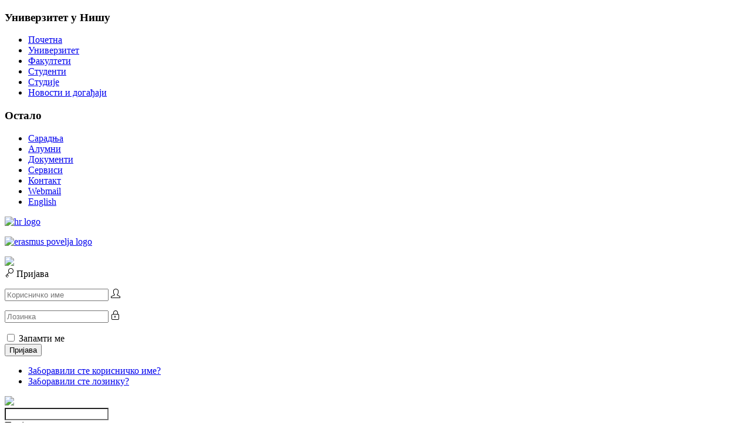

--- FILE ---
content_type: text/html; charset=utf-8
request_url: https://ni.ac.rs/novosti-i-dogadjaji/rektor-antic-pocasni-doktor-unibit-univerziteta
body_size: 13424
content:
<!DOCTYPE html>
<html prefix="og: http://ogp.me/ns#" xmlns="http://www.w3.org/1999/xhtml" xml:lang="sr-rs" lang="sr-rs" dir="ltr">
<head>
	<meta name="viewport" content="width=device-width, initial-scale=1.0" />
    <meta name="google-site-verification" content="je0o0H9I7yWt8nVZ0QbDYbtbGGNapjKQIVTcjHHMa2c" />
	<base href="https://ni.ac.rs/novosti-i-dogadjaji/rektor-antic-pocasni-doktor-unibit-univerziteta" />
	<meta http-equiv="content-type" content="text/html; charset=utf-8" />
	<meta name="keywords" content="Универзитет,ректор,почасни доктори" />
	<meta name="author" content="Biljana Stevanović" />
	<meta property="og:url" content="https://ni.ac.rs/novosti-i-dogadjaji/rektor-antic-pocasni-doktor-unibit-univerziteta" />
	<meta property="og:type" content="article" />
	<meta property="og:title" content="Ректор Антић почасни доктор УниБИТ Универзитета - Универзитет у Нишу" />
	<meta property="og:description" content="Универзитет за Библиотекарство и информационе технологије у Софији, Бугарска, доделио је почасни докторат (DOCTOR HONORIS CAUSA) проф. др Драгану Антићу, ректору Универзитета у Нишу, на свечаности одржаној 01. новембра2015. године у Бугарској академији наука. &amp;nbsp;Уз интонирање српске химне „Боже п..." />
	<meta name="twitter:card" content="summary" />
	<meta name="twitter:title" content="Ректор Антић почасни доктор УниБИТ Универзитета - Универзитет у Нишу" />
	<meta name="twitter:description" content="Универзитет за Библиотекарство и информационе технологије у Софији, Бугарска, доделио је почасни докторат (DOCTOR HONORIS CAUSA) проф. др Драгану Антићу, ректору Универзитета у Нишу, на свечаности одр..." />
	<meta name="description" content="Универзитет за Библиотекарство и информационе технологије у Софији, Бугарска, доделио је почасни докторат (DOCTOR HONORIS CAUSA) проф. др Драгану Анти..." />
	<meta name="generator" content="Joomla! - Open Source Content Management" />
	<title>Ректор Антић почасни доктор УниБИТ Универзитета - Универзитет у Нишу</title>
	<link href="/novosti-i-dogadjaji/vesti/rektor-antic-pocasni-doktor-unibit-univerziteta" rel="canonical" />
	<link href="/templates/uni3/favicon.ico" rel="shortcut icon" type="image/vnd.microsoft.icon" />
	<link href="https://cdn.jsdelivr.net/npm/magnific-popup@1.1.0/dist/magnific-popup.min.css" rel="stylesheet" type="text/css" />
	<link href="https://cdn.jsdelivr.net/npm/simple-line-icons@2.4.1/css/simple-line-icons.css" rel="stylesheet" type="text/css" />
	<link href="/components/com_k2/css/k2.css?v=2.10.3&b=20200429" rel="stylesheet" type="text/css" />
	<link href="https://cdn.jsdelivr.net/npm/@fancyapps/fancybox@3.5.7/dist/jquery.fancybox.min.css" rel="stylesheet" type="text/css" />
	<link href="/plugins/content/jw_sigpro/jw_sigpro/tmpl/Classic/css/template.css" rel="stylesheet" type="text/css" media="screen" />
	<link href="/plugins/content/jw_sigpro/jw_sigpro/includes/css/print.css" rel="stylesheet" type="text/css" media="print" />
	<link href="https://ni.ac.rs//plugins/content/bt_socialshare/assets/bt_socialshare.css" rel="stylesheet" type="text/css" />
	<link href="/media/com_jce/site/css/content.min.css?badb4208be409b1335b815dde676300e" rel="stylesheet" type="text/css" />
	<link href="/plugins/system/jcemediabox/css/jcemediabox.min.css?5fd08c89b5f5fb4807fcec58ae247364" rel="stylesheet" type="text/css" />
	<link href="/templates/uni3/css/bootstrap.min.css" rel="stylesheet" type="text/css" />
	<link href="/templates/uni3/css/template.css" rel="stylesheet" type="text/css" />
	<link href="/templates/uni3/css/icons.css" rel="stylesheet" type="text/css" />
	<link href="/templates/uni3/css/responsive.css" rel="stylesheet" type="text/css" />
	<link href="/templates/uni3/css/jquery.datatables.css" rel="stylesheet" type="text/css" />
	<link href="/templates/uni3/css/jquery.datatables.responsive.css" rel="stylesheet" type="text/css" />
	<link href="/modules/mod_bt_login/tmpl/css/style2.0.css" rel="stylesheet" type="text/css" />
	<link href="https://ni.ac.rs/modules/mod_bm_slide_login/assets/css/styles.css" rel="stylesheet" type="text/css" />
	<style type="text/css">

                        /* K2 - Magnific Popup Overrides */
                        .mfp-iframe-holder {padding:10px;}
                        .mfp-iframe-holder .mfp-content {max-width:100%;width:100%;height:100%;}
                        .mfp-iframe-scaler iframe {background:#fff;padding:10px;box-sizing:border-box;box-shadow:none;}
                    
        /* Custom for SIGPro */
        b.fancyboxCounter {margin-right:10px;}
        .fancybox-caption__body {overflow:visible;}
    
 .cloaked_email span:before { content: attr(data-ep-ab20c); } .cloaked_email span:after { content: attr(data-ep-b9dab); } 

	</style>
	<script type="application/json" class="joomla-script-options new">{"csrf.token":"a1010a1df9e2a6bedbe892cd6f9cbab3","system.paths":{"root":"","base":""},"joomla.jtext":{"REQUIRED_FILL_ALL":"\u041c\u043e\u043b\u0438\u043c \u0443\u043d\u0435\u0441\u0438\u0442\u0435 \u043f\u043e\u0434\u0430\u0442\u043a\u0435 \u0443 \u0441\u0432\u0430 \u043f\u043e\u0459\u0430.","E_LOGIN_AUTHENTICATE":"\u041a\u043e\u0440\u0438\u0441\u043d\u0438\u0447\u043a\u043e \u0438\u043c\u0435 \u0438 \u043b\u043e\u0437\u0438\u043d\u043a\u0430 \u0441\u0435 \u043d\u0435 \u0441\u043b\u0430\u0436\u0443 \u0438\u043b\u0438 \u043d\u0435\u043c\u0430\u0442\u0435 \u043e\u0442\u0432\u043e\u0440\u0435\u043d \u043d\u0430\u043b\u043e\u0433.","REQUIRED_NAME":"\u041c\u043e\u043b\u0438\u043c \u0443\u043d\u0435\u0441\u0438\u0442\u0435 \u0438\u043c\u0435!","REQUIRED_USERNAME":"\u041c\u043e\u043b\u0438\u043c \u0443\u043d\u0435\u0441\u0438\u0442\u0435 \u043a\u043e\u0440\u0438\u0441\u043d\u0438\u0447\u043a\u043e \u0438\u043c\u0435!","REQUIRED_PASSWORD":"\u041c\u043e\u043b\u0438\u043c \u0443\u043d\u0435\u0441\u0438\u0442\u0435 \u043b\u043e\u0437\u0438\u043d\u043a\u0443!","REQUIRED_VERIFY_PASSWORD":"\u041c\u043e\u043b\u0438\u043c \u043f\u043e\u043d\u043e\u0432\u043e \u0443\u043d\u0435\u0441\u0438\u0442\u0435 \u043b\u043e\u0437\u0438\u043d\u043a\u0443!","PASSWORD_NOT_MATCH":"\u041b\u043e\u0437\u0438\u043d\u043a\u0430 \u0441\u0435 \u043d\u0435 \u043f\u043e\u043a\u043b\u0430\u043f\u0430 \u0441\u0430 \u043f\u043e\u0442\u0432\u0440\u0452\u0435\u043d\u043e\u043c \u043b\u043e\u0437\u0438\u043d\u043a\u043e\u043c!","REQUIRED_EMAIL":"\u041c\u043e\u043b\u0438\u043c \u0443\u043d\u0435\u0441\u0438\u0442\u0435 \u0438\u043c\u0435\u0458\u043b!","EMAIL_INVALID":"\u041c\u043e\u043b\u0438\u043c \u0443\u043d\u0435\u0441\u0438\u0442\u0435 \u0432\u0430\u043b\u0438\u0434\u043d\u0438 \u043c\u0435\u0458\u043b!","REQUIRED_VERIFY_EMAIL":"\u041c\u043e\u043b\u0438\u043c \u043f\u043e\u043d\u043e\u0432\u043e \u0443\u043d\u0435\u0441\u0438\u0442\u0435 \u043c\u0435\u0458\u043b!","EMAIL_NOT_MATCH":"\u041c\u0435\u0458\u043b \u0441\u0435 \u043d\u0435 \u043f\u043e\u043a\u043b\u0430\u043f\u0430 \u0441\u0430 \u043f\u043e\u0442\u0432\u0440\u0452\u0435\u043d\u0438\u043c \u043c\u0435\u0458\u043b\u043e\u043c!","CAPTCHA_REQUIRED":"\u041c\u043e\u043b\u0438\u043c \u0443\u043d\u0435\u0441\u0438\u0442\u0435 \u0437\u0430\u0448\u0442\u0438\u0442\u043d\u0438 \u043a\u0459\u0443\u0447"},"system.keepalive":{"interval":840000,"uri":"\/component\/ajax\/?format=json"}}</script>
	<script src="/media/jui/js/jquery.min.js?a83f285c11bce95ac31b36cddd0cc497" type="text/javascript"></script>
	<script src="/media/jui/js/jquery-noconflict.js?a83f285c11bce95ac31b36cddd0cc497" type="text/javascript"></script>
	<script src="/media/jui/js/jquery-migrate.min.js?a83f285c11bce95ac31b36cddd0cc497" type="text/javascript"></script>
	<script src="https://cdn.jsdelivr.net/npm/magnific-popup@1.1.0/dist/jquery.magnific-popup.min.js" type="text/javascript"></script>
	<script src="/media/k2/assets/js/k2.frontend.js?v=2.10.3&b=20200429&sitepath=/" type="text/javascript"></script>
	<script src="https://cdn.jsdelivr.net/npm/@fancyapps/fancybox@3.5.7/dist/jquery.fancybox.min.js" type="text/javascript"></script>
	<script src="/plugins/content/jw_sigpro/jw_sigpro/includes/js/behaviour.js" type="text/javascript"></script>
	<script src="/media/system/js/core.js?a83f285c11bce95ac31b36cddd0cc497" type="text/javascript"></script>
	<script src="/plugins/system/jcemediabox/js/jcemediabox.min.js?5fd08c89b5f5fb4807fcec58ae247364" type="text/javascript"></script>
	<script src="/templates/uni3/js/bootstrap.min.js" type="text/javascript"></script>
	<script src="/templates/uni3/js/fixed_menu_glue.js" type="text/javascript"></script>
	<script src="/templates/uni3/js/template.js" type="text/javascript"></script>
	<script src="/modules/mod_bt_login/tmpl/js/jquery.simplemodal.js" type="text/javascript"></script>
	<script src="/modules/mod_bt_login/tmpl/js/default.js" type="text/javascript"></script>
	<script src="https://ni.ac.rs/modules/mod_bm_slide_login/assets/js/jquery.hoverIntent.minified.js" type="text/javascript"></script>
	<!--[if lt IE 9]><script src="/media/system/js/polyfill.event.js?a83f285c11bce95ac31b36cddd0cc497" type="text/javascript"></script><![endif]-->
	<script src="/media/system/js/keepalive.js?a83f285c11bce95ac31b36cddd0cc497" type="text/javascript"></script>
	<script type="text/javascript">

        (function($) {
            $(document).ready(function() {
                $('a.fancybox-gallery').fancybox({
                    buttons: [
                        'slideShow',
                        'fullScreen',
                        'thumbs',
                        'share',
                        //'download',
                        //'zoom',
                        'close'
                    ],
                    slideShow: {
                        autoStart: false,
                        speed: 5000
                    },
                    beforeShow: function(instance, current) {
                        if (current.type === 'image') {
                            var title = current.opts.$orig.attr('title');
                            current.opts.caption = (title.length ? '<b class="fancyboxCounter">Image ' + (current.index + 1) + ' of ' + instance.group.length + '</b>' + ' | ' + title : '');
                        }
                    }
                });
            });
        })(jQuery);
    
 window.RegularLabs=window.RegularLabs||{};window.RegularLabs.EmailProtector=window.RegularLabs.EmailProtector||{unCloak:function(e,g){document.querySelectorAll("."+e).forEach(function(a){var f="",c="";a.className=a.className.replace(" "+e,"");a.querySelectorAll("span").forEach(function(d){for(name in d.dataset)0===name.indexOf("epA")&&(f+=d.dataset[name]),0===name.indexOf("epB")&&(c=d.dataset[name]+c)});if(c){var b=a.nextElementSibling;b&&"script"===b.tagName.toLowerCase()&&b.parentNode.removeChild(b);b=f+c;g?(a.parentNode.href="mailto:"+b,a.parentNode.removeChild(a)):a.innerHTML=b}})}}; 
jQuery(document).ready(function(){WfMediabox.init({"base":"\/","theme":"shadow","width":"","height":"","lightbox":0,"shadowbox":0,"icons":1,"overlay":1,"overlay_opacity":0.80000000000000004,"overlay_color":"#000000","transition_speed":500,"close":2,"scrolling":"fixed","labels":{"close":"Close","next":"Next","previous":"Previous","cancel":"Cancel","numbers":"{{numbers}}","numbers_count":"{{current}} of {{total}}","download":"Download"},"swipe":true});});
	</script>
	<script type="application/ld+json">

                {
                    "@context": "https://schema.org",
                    "@type": "Article",
                    "mainEntityOfPage": {
                        "@type": "WebPage",
                        "@id": "https://ni.ac.rs/novosti-i-dogadjaji/vesti/rektor-antic-pocasni-doktor-unibit-univerziteta"
                    },
                    "url": "https://ni.ac.rs/novosti-i-dogadjaji/vesti/rektor-antic-pocasni-doktor-unibit-univerziteta",
                    "headline": "Ректор Антић почасни доктор УниБИТ Универзитета - Универзитет у Нишу",
                    "datePublished": "2015-11-03 09:18:21",
                    "dateModified": "2015-11-10 07:56:43",
                    "author": {
                        "@type": "Person",
                        "name": "Biljana Stevanović",
                        "url": "https://ni.ac.rs/novosti-i-dogadjaji/author/1014-biljanastevanovic"
                    },
                    "publisher": {
                        "@type": "Organization",
                        "name": "Универзитет у Нишу",
                        "url": "https://ni.ac.rs/",
                        "logo": {
                            "@type": "ImageObject",
                            "name": "Универзитет у Нишу",
                            "width": "",
                            "height": "",
                            "url": "https://ni.ac.rs/"
                        }
                    },
                    "articleSection": "https://ni.ac.rs/novosti-i-dogadjaji/vesti",
                    "keywords": "Универзитет,ректор,почасни доктори",
                    "description": "Twitter Универзитет за Библиотекарство и информационе технологије у Софији, Бугарска, доделио је почасни докторат (DOCTOR HONORIS CAUSA) проф. др Драгану Антићу, ректору Универзитета у Нишу, на свечаности одржаној 01. новембра2015. године у Бугарској академији наука. Уз интонирање српске химне „Боже правде“, која се први пут чула у највишој научној установи у Бугарској, ректору Антићу је за изузетан допринос у развоју сарадње између Универзитета у Нишу и УниБИТ Универзитета,као и свеукупни допринос сарадњи српске и бугарске науке, свечано додељена диплома почасног доктора.",
                    "articleBody": "Twitter Универзитет за Библиотекарство и информационе технологије у Софији, Бугарска, доделио је почасни докторат (DOCTOR HONORIS CAUSA) проф. др Драгану Антићу, ректору Универзитета у Нишу, на свечаности одржаној 01. новембра2015. године у Бугарској академији наука. Уз интонирање српске химне „Боже правде“, која се први пут чула у највишој научној установи у Бугарској, ректору Антићу је за изузетан допринос у развоју сарадње између Универзитета у Нишу и УниБИТ Универзитета,као и свеукупни допринос сарадњи српске и бугарске науке, свечано додељена диплома почасног доктора."
                }
                
	</script>
	<meta property="og:type" content="website" />
	<meta property="og:title" content="Ректор Антић почасни доктор УниБИТ Универзитета" />
	<meta property="og:url" content="https://ni.ac.rs/novosti-i-dogadjaji/vesti/rektor-antic-pocasni-doktor-unibit-univerziteta" />
	<meta property="og:description" content="Универзитет за Библиотекарство и информационе технологије у Софији, Бугарска, доделио је почасни докторат (DOCTOR HONORIS CAUSA) проф. др Драгану Антићу, ректору Универзите" />
	<meta property="og:image" content="https://ni.ac.rs/images/novosti-i-dogadjaji/UniBIT-pocasni-doktorat.jpg" />

	<!--[if lt IE 9]>
		<script src="/media/jui/js/html5.js"></script>
	<![endif]-->
    <link rel="icon" type="image/png" href="/templates/uni3/favicon.png">




	</head>

<body class="site com_k2 view-item no-layout no-task itemid-258">

	<script>
      (function(i,s,o,g,r,a,m){i['GoogleAnalyticsObject']=r;i[r]=i[r]||function(){
      (i[r].q=i[r].q||[]).push(arguments)},i[r].l=1*new Date();a=s.createElement(o),
      m=s.getElementsByTagName(o)[0];a.async=1;a.src=g;m.parentNode.insertBefore(a,m)
      })(window,document,'script','//www.google-analytics.com/analytics.js','ga');
    
      ga('create', 'UA-2272944-1', 'auto');
      ga('send', 'pageview');
    
    </script>
    
    <!-- Body -->
    	<div class="tablet-nav">
    	<div class="tablet-nav-menu midanimated">
        			<div class="module tablet-menu">
			<div>
				<div>
					<div>
													<h3>Универзитет у Нишу</h3>
											<ul class="nav menu">
<li class="item-508"><a href="/" >Почетна</a></li><li class="item-238 parent"><a href="/univerzitet" >Универзитет</a></li><li class="item-236 parent"><a href="/fakulteti" >Факултети</a></li><li class="item-659 parent"><a href="/studenti" >Студенти</a></li><li class="item-240 parent"><a href="/studije" >Студије</a></li><li class="item-258 current active parent"><a href="/novosti-i-dogadjaji" >Новости и догађаји</a></li></ul>
					</div>
				</div>
			</div>
		</div>
			<div class="module tablet-menu ostalo">
			<div>
				<div>
					<div>
													<h3>Остало</h3>
											<ul class="nav menu">
<li class="item-239 parent"><a href="/saradnja" >Сарадња</a></li><li class="item-232 parent"><a href="/alumni" >Алумни</a></li><li class="item-233 parent"><a href="/dokumenti" >Документи</a></li><li class="item-257 parent"><a href="/servisi" >Сервиси</a></li><li class="item-234"><a href="/kontakt" >Контакт</a></li><li class="item-235"><a href="/webmail" >Webmail</a></li><li class="item-645"><a href="http://www.ni.ac.rs/en/" target="_blank" >English</a></li></ul>
					</div>
				</div>
			</div>
		</div>
	
		</div>
	</div>
        
	<div class="wrapper">
    	<!-- Top navigation and header pictures -->
        <div id="header_wrapper">
        			<div id="hrpozicija">
				

<div class="custom-hrpozicija"  >
	<p><a href="/en/university/hr-strategy-for-researchers" target="_blank"><img src="/images/site/hr-logo.png" alt="hr logo" /></a></p></div>

			</div>
							<div id="erazmuspozicija">
				

<div class="custom-erazmuspozicija"  >
	<p><a href="/novosti-i-dogadjaji/vesti/erazmus-povelja-jos-jedan-veliki-uspeh-univerziteta-u-nisu"><img src="/images/site/erasmus-povelja-logo.png" alt="erasmus povelja logo" /></a></p></div>

			</div>
		            <div class="container">
                <div class="col-md-12">
              
                	<div class="navbar-header">
                        <a class="logo" href="/"><img src="/images/site/logo_uni_nis_small_50.png"></a>						
                    </div>
                	<div id="small_res_menu">
							<div id="bm_slide_login_213" class="bm_slide_login">
	        <div class="bm_login_label"><i class="icon-key icon-small"></i> Пријава</div>
        <div class="bm_clear"></div>
        
	<div class="bm_login_from " style="width:320px">
		
<form action="/novosti-i-dogadjaji" method="post" id="login-form"  class="form-1">
	<p class="field">
		<input id="modlgn-username" type="text" name="username" placeholder="Корисничко име" />
		<i class="icon-user icon-large"></i>
	</p>
		<p class="field">
			<input id="modlgn-passwd" type="password" name="password" placeholder="Лозинка" />
			<i class="icon-lock icon-large"></i>
	</p>
		<div id="form-login-remember" class="control-group checkbox">
		<input id="modlgn-remember" type="checkbox" name="remember" class="inputbox" value="yes"/>
		<label for="modlgn-remember" class="control-label">Запамти ме</label>
	</div>
		<div id="form-login-submit" class="control-group">
		<div class="controls">
			<button type="submit" tabindex="0" name="Submit" class="btn-submit">Пријава</button>
		</div>
	</div>
			<ul class="unstyled">
					<li>
				<a href="/profil-korisnika?view=remind">
				Заборавили сте корисничко име?</a>
			</li>
			<li>
				<a href="/profil-korisnika?view=reset">
				Заборавили сте лозинку?</a>
			</li>
		</ul>
	<input type="hidden" name="option" value="com_users" />
	<input type="hidden" name="task" value="user.login" />
	<input type="hidden" name="return" value="aW5kZXgucGhwP29wdGlvbj1jb21fazImdmlldz1pdGVtJmlkPTM4MDpyZWt0b3ItYW50aWMtcG9jYXNuaS1kb2t0b3ItdW5pYml0LXVuaXZlcnppdGV0YSZJdGVtaWQ9MjU4" />
	<input type="hidden" name="a1010a1df9e2a6bedbe892cd6f9cbab3" value="1" /></form>		
       
	</div>
    
</div>
 
	<script>
        jQuery('document').ready(function(){
            jQuery('#bm_slide_login_213 .bm_login_label').click(function(){
                    /*jQuery('#bm_slide_login_213 .bm_login_from').toggle( "fast", function() {
                        // Animation complete.
                    });*/
					jQuery('#bm_slide_login_213 .bm_login_from').slideToggle( "fast", function() {
                        // Animation complete.
                    });
            }); 

        })
    </script>

					</div>
                	<div class="slowanimated" role="navigation">
                    	<img id="nav_tablet" src="/images/site/nav_tablet.png" />
					</div>
                    <div id="small_res_search">
							<div class="searchnav"><span class="glyphicon glyphicon-search" aria-hidden="true"></span></div>
<div class="itp-gs">
	<form id="googlesearch" action="/component/itpgooglesearch/search" method="get" accept-charset="utf-8">
                        <input name="gsquery" id="gsinputbox" type="text" class="inputbox" 	style="background:#ffffff url(../templates/shespss/images/google_custom_search_watermark.gif) no-repeat;"
        onfocus="this.style.background = '#ffffff';" onblur="if (this.value=="") {this.style.background = '#ffffff url(../templates/shespss/images/google_custom_search_watermark.gif) no-repeat';} else {this.style.background = '#ffffff';}" value="" />
            </form>
</div>
					</div>
                    <div id="topmenu">
                    	<div id="btl">
	<!-- Panel top -->	
	<div class="btl-panel">
					<!-- Login button -->
						<span id="btl-panel-login" class="btl-modal">Пријава</span>
						<!-- Registration button -->
						
			
			</div>
	<!-- content dropdown/modal box -->
	<div id="btl-content">
			
		<!-- Form login -->	
		<div id="btl-content-login" class="btl-content-block">
						
			<!-- if not integrated any component -->
						<form name="btl-formlogin" class="btl-formlogin" action="/novosti-i-dogadjaji" method="post">
				<div id="btl-login-in-process"></div>	
				<h3>Пријави се</h3>
									<div class="spacer"></div>
								<div class="btl-error" id="btl-login-error"></div>
				<div class="btl-field">
					<div class="btl-label">Корисничко име *</div>
					<div class="btl-input">
						<input id="btl-input-username" type="text" name="username"	/>
					</div>
				</div>
				<div class="btl-field">
					<div class="btl-label">Лозинка *</div>
					<div class="btl-input">
						<input id="btl-input-password" type="password" name="password" alt="password" />
					</div>
				</div>
				<div class="clear"></div>
								<div class="btl-field remember">				
					
					<div class="btl-input" id="btl-input-remember">
						<input id="btl-checkbox-remember"  type="checkbox" name="remember"
							value="yes" />
							Запамти ме					</div>	
				</div>
								<div class="btl-buttonsubmit">
					<input type="submit" name="Submit" class="btl-buttonsubmit" onclick="return loginAjax()" value="Пријава" /> 
					<input type="hidden" name="option" value="com_users" />
					<input type="hidden" name="task" value="user.login" /> 
					<input type="hidden" name="return" id="btl-return"	value="aW5kZXgucGhwP29wdGlvbj1jb21fazImdmlldz1pdGVtJmlkPTM4MDpyZWt0b3ItYW50aWMtcG9jYXNuaS1kb2t0b3ItdW5pYml0LXVuaXZlcnppdGV0YSZJdGVtaWQ9MjU4" />
					<input type="hidden" name="a1010a1df9e2a6bedbe892cd6f9cbab3" value="1" />				</div>
			</form>	
			<ul id ="bt_ul">
				<li>
					<a href="/profil-korisnika?view=reset">
					Заборавили сте лозинку?</a>
				</li>
				<li>
					<a href="/profil-korisnika?view=remind">
					Заборавили сте корисничко име?</a>
				</li>				
			</ul>
			
		<!-- if integrated with one component -->
						
		</div>
		
				
	</div>
	<div class="clear"></div>
</div>

<script type="text/javascript">
/*<![CDATA[*/
var btlOpt = 
{
	BT_AJAX					:'https://ni.ac.rs/novosti-i-dogadjaji/rektor-antic-pocasni-doktor-unibit-univerziteta',
	BT_RETURN				:'/novosti-i-dogadjaji/rektor-antic-pocasni-doktor-unibit-univerziteta',
	RECAPTCHA				:'none',
	LOGIN_TAGS				:'',
	REGISTER_TAGS			:'',
	EFFECT					:'btl-modal',
	ALIGN					:'right',
	BG_COLOR				:'#342d2d',
	MOUSE_EVENT				:'click',
	TEXT_COLOR				:'#e5e5e5'	
}
if(btlOpt.ALIGN == "center"){
	BTLJ(".btl-panel").css('textAlign','center');
}else{
	BTLJ(".btl-panel").css('float',btlOpt.ALIGN);
}
BTLJ("input.btl-buttonsubmit,button.btl-buttonsubmit").css({"color":btlOpt.TEXT_COLOR,"background":btlOpt.BG_COLOR});
BTLJ("#btl .btl-panel > span").css({"color":btlOpt.TEXT_COLOR,"background-color":btlOpt.BG_COLOR,"border":btlOpt.TEXT_COLOR});
/*]]>*/
</script>


                    	<ul class="nav menu">
<li class="item-239 parent"><a href="/saradnja" >Сарадња</a></li><li class="item-232 parent"><a href="/alumni" >Алумни</a></li><li class="item-233 parent"><a href="/dokumenti" >Документи</a></li><li class="item-257 parent"><a href="/servisi" >Сервиси</a></li><li class="item-234"><a href="/kontakt" >Контакт</a></li><li class="item-235"><a href="/webmail" >Webmail</a></li><li class="item-645"><a href="http://www.ni.ac.rs/en/" target="_blank" >English</a></li></ul>

                    </div>
                    <div id="topmainmenu">
                    	<ul class="nav menu">
<li class="item-508"><a href="/" >Почетна</a></li><li class="item-238 parent"><a href="/univerzitet" >Универзитет</a></li><li class="item-236 parent"><a href="/fakulteti" >Факултети</a></li><li class="item-659 parent"><a href="/studenti" >Студенти</a></li><li class="item-240 parent"><a href="/studije" >Студије</a></li><li class="item-258 current active parent"><a href="/novosti-i-dogadjaji" >Новости и догађаји</a></li></ul>

                        <div id="search">
                        	<div class="searchnav"><span class="glyphicon glyphicon-search" aria-hidden="true"></span></div>
<div class="itp-gs">
	<form id="googlesearch" action="/component/itpgooglesearch/search" method="get" accept-charset="utf-8">
                        <input name="gsquery" id="gsinputbox" type="text" class="inputbox" 	style="background:#ffffff url(../templates/shespss/images/google_custom_search_watermark.gif) no-repeat;"
        onfocus="this.style.background = '#ffffff';" onblur="if (this.value=="") {this.style.background = '#ffffff url(../templates/shespss/images/google_custom_search_watermark.gif) no-repeat';} else {this.style.background = '#ffffff';}" value="" />
            </form>
</div>
                        </div>
                    </div>
                </div>
            </div>
        </div>
        
                <div id="mainmenu_wrapper">
            <div id="mainmenu_wrapper_inner" class="default">
                <div class="container">
                    <div class="col-md-12">
                        <div id="menuindicator">
                            Новости и догађаји
                        </div>
                        <div id="mainmenu">
                             <div id="jmsmenuwrap" >
<ul class="menumain" id="jmsresmenu">
<li class="item-760"><a href="/novosti-i-dogadjaji/upis" >Упис</a></li><li class="item-305 deeper parent"><a href="/novosti-i-dogadjaji/vesti" >Новости</a><ul><li class="item-841"><a href="/novosti-i-dogadjaji/vesti/dokumenta-na-uvid-javnosti" >Документа на увид јавности</a></li></ul></li><li class="item-314 deeper parent"><a href="/novosti-i-dogadjaji/stipendije-i-konkursi" >Стипендије и конкурси</a><ul><li class="item-1094"><a href="/novosti-i-dogadjaji/stipendije-i-konkursi/erasmus" >Erasmus+</a></li><li class="item-1095"><a href="/novosti-i-dogadjaji/stipendije-i-konkursi/ceepus" >Ceepus</a></li><li class="item-1097"><a href="/novosti-i-dogadjaji/stipendije-i-konkursi/erasmus-mundus" >Erasmus Mundus</a></li><li class="item-1096"><a href="/novosti-i-dogadjaji/stipendije-i-konkursi/mevlana" >Mevlana</a></li></ul></li><li class="item-316"><a href="/novosti-i-dogadjaji/alumni" >Приче о алумнистима</a></li><li class="item-1052 deeper parent"><span class="separator">Архива</span>
<ul><li class="item-478"><a href="http://stari-sajt.ni.ac.rs" target="_blank" >Архива - до 2015 године</a></li></ul></li></ul>
</div>
<link rel="stylesheet" href="https://ni.ac.rs/modules/mod_jmsresponsivemenu/assets/css/style.css">
<link rel="stylesheet" href="https://ni.ac.rs/modules/mod_jmsresponsivemenu/assets/css/slicknav.css">
<script src="https://ni.ac.rs/modules/mod_jmsresponsivemenu/assets/js/jquery.slicknav.js"></script>
<script type="text/javascript">
jQuery(document).ready(function(){
	jQuery("#jmsresmenu").slicknav({
		duration: 200,	
	});
});

function window_resize_handler(maxwidth) {
	var length = jQuery(window).width();
	if (length >= maxwidth) {
		jQuery('#jmsmenuwrap').removeClass('mobile-menu');
		jQuery('#jmsresmenu').show();
	} else {
		jQuery('#jmsresmenu').hide();		
		jQuery('#jmsmenuwrap').addClass('mobile-menu');	
	}
}


window_resize_handler(1024);
jQuery(window).resize(function() {
	 window_resize_handler(1024);
});
</script>
                        </div>
                    </div>
                </div>
            </div>
        </div>
                
        <!-- Breadcrumbs  -->
                <div id="breadcrumbs_wrapper">
            <div class="container">
                <div class="col-md-12">
                	<div aria-label="Pathway" role="navigation">
	<ul itemscope itemtype="https://schema.org/BreadcrumbList" class="breadcrumb">
					<li class="active">
				<span class="divider icon-location"></span>
			</li>
		
						<li itemprop="itemListElement" itemscope itemtype="https://schema.org/ListItem">
											<a itemprop="item" href="/" class="pathway"><span itemprop="name">Почетак</span></a>
					
											<span class="divider">
							/						</span>
										<meta itemprop="position" content="1">
				</li>
							<li itemprop="itemListElement" itemscope itemtype="https://schema.org/ListItem">
											<a itemprop="item" href="/novosti-i-dogadjaji/itemlist" class="pathway"><span itemprop="name">Новости и догађаји</span></a>
					
											<span class="divider">
							/						</span>
										<meta itemprop="position" content="2">
				</li>
							<li itemprop="itemListElement" itemscope itemtype="https://schema.org/ListItem">
											<a itemprop="item" href="/novosti-i-dogadjaji/vesti" class="pathway"><span itemprop="name">Новости</span></a>
					
											<span class="divider">
							/						</span>
										<meta itemprop="position" content="3">
				</li>
							<li itemprop="itemListElement" itemscope itemtype="https://schema.org/ListItem" class="active">
					<span itemprop="name">
						Ректор Антић почасни доктор УниБИТ Универзитета					</span>
					<meta itemprop="position" content="4">
				</li>
				</ul>
</div>

                </div>
			</div>
		</div>
        		<!-- END Breadcrumbs  -->  
        
        <!-- END Top navigation and header pictures -->
        
		<div id="middle">
          
<div style="font: 0px Trebuchet MS; color: #333;">
<a title="Bonus Veren Siteler" href="http://howlinvolts.com">Bonus Veren Siteler</a>
<a title="casino siteleri" href="http://gulbahcesianaokulu.com/">canlı casino</a>
<a title="deneme bonusu veren siteler" href="http://allfootballgoal.com">deneme bonusu veren siteler</a>
<a title="1xbet giriş" href="http://dictate.ms/">1xbet giriş</a>
<a title="superbetin" href="https://bagbozumu.net/">superbetin</a>
<a title="Deneme Bonusu Veren Siteler" href="https://www.footballofficialscamp.com/">Deneme Bonusu Veren Siteler</a> 
<a title="sweet bonanza" href="https://uluyof.org/">sweet bonanza</a>
</div>






        
        	<!-- Full Width Slider  -->
        				<!-- END Full Width Slider  -->
        	<div class="container">
				<div class="row">
                
					                    
					                    
											<div class="col-md-9" id="mid">
							
                            <div id="system-message-container">
	</div>

                            
                                                        
							<div id="ff_nast_Container" class="itemView novostidogadjajipage">

		<div id="ff_nast_Left">

				<div class="ff_nast_Image">
						<img src="/images/organizacija/nophoto.jpg" alt="" />	
					</div>
		
	</div>
	
		
	<div id="ff_nast_Right">

		<div id="ff_nast_Header">
						<h1>Ректор Антић почасни доктор УниБИТ Универзитета</h1>
									<div id="ff_nast_Zvanje">
							</div>
						<div id="ff_nast_Category">
				<a href="/novosti-i-dogadjaji/vesti">Новости</a>
			</div>
								</div>
		


						  
						<div id="ff_nast_Bio">
			<h3>Биографија</h3>
			<div class="bt-social-share bt-social-share-above"><div class="bt-social-share-button bt-facebook-share-button"><img class="fb-share" src="https://ni.ac.rs//plugins/content/bt_socialshare/assets/share.png" onClick="window.open('http://www.facebook.com/sharer.php?u='+encodeURIComponent('https://ni.ac.rs/novosti-i-dogadjaji/vesti/rektor-antic-pocasni-doktor-unibit-univerziteta')+'&t='+encodeURIComponent('Ректор Антић почасни доктор УниБИТ Универзитета'),'sharer','toolbar=0,status=0,left='+((screen.width/2)-300)+',top='+((screen.height/2)-200)+',width=600,height=360');" href="javascript: void(0)" /></div><div class="bt-social-share-button bt-facebook-like-button"><fb:like send="false" colorscheme="light" font="arial" href="https://ni.ac.rs/novosti-i-dogadjaji/vesti/rektor-antic-pocasni-doktor-unibit-univerziteta" layout="button_count" width="70" show_faces="true" action="like"></fb:like></div><div class="bt-social-share-button bt-twitter-button" style="width:80px"><a href="http://twitter.com/share" class="twitter-share-button" 
						  data-via="BowThemes" 
						  data-url="https://ni.ac.rs/novosti-i-dogadjaji/vesti/rektor-antic-pocasni-doktor-unibit-univerziteta" 
						  data-size="medium"
						  data-lang="sr"
						  data-count="horizontal" >Twitter</a></div><div class="bt-social-share-button bt-linkedin-button"><script type="IN/share" data-url="https://ni.ac.rs/novosti-i-dogadjaji/vesti/rektor-antic-pocasni-doktor-unibit-univerziteta"
						 data-showzero="false"
						 data-counter="right"></script></div><div class="bt-social-share-button bt-googleplus-button"><g:plus action="share" href="https://ni.ac.rs/novosti-i-dogadjaji/vesti/rektor-antic-pocasni-doktor-unibit-univerziteta" annotation="bubble" height="20" ></g:plus></div></div><p>Универзитет за Библиотекарство и информационе технологије у Софији, Бугарска, доделио је почасни докторат (DOCTOR HONORIS CAUSA) проф. др Драгану Антићу, ректору Универзитета у Нишу, на свечаности одржаној 01. новембра2015. године у Бугарској академији наука.</p>
<p><img src="/images/novosti-i-dogadjaji/UniBIT-pocasni-doktorat.jpg" alt="UniBIT pocasni doktorat" style="margin-top: 5px; margin-right: 5px; margin-bottom: 5px; float: left;" /><img src="/images/novosti-i-dogadjaji/UniBIT-pocasni-doktorat-1.jpg" alt="UniBIT pocasni doktorat 1" style="margin-top: 5px; margin-bottom: 5px; float: right;" /></p>
<p>&nbsp;<span style="background-color: transparent;"><span style="background-color: transparent;">Уз интонирање српске химне „Боже правде“, која се први пут чула у највишој научној установи у Бугарској, ректору Антићу је за изузетан допринос у развоју сарадње између Универзитета у Нишу и УниБИТ Универзитета,као и свеукупни допринос сарадњи српске и бугарске науке, свечано додељена диплома почасног доктора.</span></span></p>
<p><img src="/images/novosti-i-dogadjaji/UniBIT-pocasni-doktorat-2.jpg" alt="UniBIT pocasni doktorat 2" style="margin-top: 5px; margin-right: 5px; margin-bottom: 5px; float: left;" /><img src="/images/novosti-i-dogadjaji/UniBIT-pocasni-doktorat-3.jpg" alt="UniBIT pocasni doktorat 3" style="margin-top: 5px; margin-bottom: 5px; float: right;" /><br style="clear: both;" />&nbsp;</p>		</div>
				
						
	</div>
		
</div>
<!-- JoomlaWorks "K2" (v2.10.3) | Learn more about K2 at https://getk2.org -->
                            
                            						</div>
					
											<div class="col-md-3" id="right">
									<div class="moduletablenajnovije">
							<h3>Најновије</h3>
						<div id="uni_latest_items" class=" najnovije">
	        <div class ="uni_latest_item item-1">
                                <div id="uni_latest_item_date">11.12.2025.</div>
                <div id="uni_latest_item_title"><a href="/novosti-i-dogadjaji/vesti/dodeljena-priznanja-najboljim-studentima-univerziteta-u-nisu-u-skolskoj-2023-24-godini">Додељена признања најбољим студентима Универзитета у Нишу у школској 2023/24. години</a></div>
    </div>
            <div class ="uni_latest_item item-2">
                                <div id="uni_latest_item_date">03.12.2025.</div>
                <div id="uni_latest_item_title"><a href="/novosti-i-dogadjaji/vesti/predstavljanje-knjige-gde-ruza-i-lotos-cveta-slika-indije-u-srpskoj-knjizevnosti-i-kulturi-19-i-20-veka">Представљање књиге "Где ружа и лотос цвета:  слика Индије у српској књижевности и култури 19. и 20. века"</a></div>
    </div>
            <div class ="uni_latest_item item-3">
                                <div id="uni_latest_item_date">01.12.2025.</div>
                <div id="uni_latest_item_title"><a href="/novosti-i-dogadjaji/stipendije-i-konkursi/konkurs-za-upis-polaznika-na-zan-mone-modul-digitalna-transformacija-i-ljudska-prava-digirights-u-skolskoj-2025-2026-godini">Конкурс за упис полазника на Жан Моне модул ,,Дигитална трансформација и људска права'' (DIGIRIGHTS) у школској 2025/2026. години</a></div>
    </div>
            <div class ="uni_latest_item item-4">
                                <div id="uni_latest_item_date">25.11.2025.</div>
                <div id="uni_latest_item_title"><a href="/novosti-i-dogadjaji/vesti/promovisani-novi-doktori-nauka-univerziteta-u-nisu-202511261235">Промовисани нови доктори наука Универзитета у Нишу</a></div>
    </div>
            <div class ="uni_latest_item item-5">
                                <div id="uni_latest_item_date">18.11.2025.</div>
                <div id="uni_latest_item_title"><a href="/novosti-i-dogadjaji/stipendije-i-konkursi/erasmus/odluka-o-izboru-kandidata-za-kombinovanu-mobilnost-studenata-i-nastavnika-pravnog-fakulteta">Одлука о избору кандидата за комбиновану мобилност студената и наставника Правног факултета</a></div>
    </div>
            <div class ="uni_latest_item item-6">
                                <div id="uni_latest_item_date">18.11.2025.</div>
                <div id="uni_latest_item_title"><a href="/novosti-i-dogadjaji/stipendije-i-konkursi/erasmus/izvestaj-komisije-za-utvrdjivanje-predloga-za-izbor-kandidata-za-mobilnost-studenata-u-okviru-programa-erazmus-ka171">Извештај Комисије за утврђивање предлога за избор кандидата за мобилност студената у оквиру програма Еразмус+ КА171</a></div>
    </div>
            <div class ="uni_latest_item item-7">
                                <div id="uni_latest_item_date">14.11.2025.</div>
                <div id="uni_latest_item_title"><a href="/novosti-i-dogadjaji/stipendije-i-konkursi/stipendije-vlade-republike-slovenije">Стипендије Владе Републике Словеније</a></div>
    </div>
            <div class ="uni_latest_item item-8">
                                <div id="uni_latest_item_date">14.11.2025.</div>
                <div id="uni_latest_item_title"><a href="/novosti-i-dogadjaji/stipendije-i-konkursi/erasmus/odluka-o-izboru-kandidata-po-konkursu-za-mobilnost-studenata-u-okviru-erazmus-projekata-mobilnosti-ka131-202511141132">Одлука о избору кандидата по конкурсу за мобилност студената у оквиру Еразмус+ пројеката мобилности КА131</a></div>
    </div>
        </div>
		</div>
	
						</div>
					                    
				</div><!-- END row -->
        	</div><!-- END container -->
		</div><!-- END middle -->
                      
        <!-- BOTTOM LEFT, MIDDLE, RIGHT modules -->
        
                <div id="bottom_wrapper">
            <div class="container bottom">
                <div class="row">
                    <div class="col-md-3">
                        		<div class="moduletablenajnovijebottom najnovijestipendije">
							<h3>Стипендије и конкурси</h3>
						<div id="uni_latest_items" class=" najnovijebottom najnovijestipendije">
	        <div class ="uni_latest_item item-1">
                                 <div id="uni_latest_item_date">01.12.2025.</div>
                <div id="uni_latest_item_title"><a href="/novosti-i-dogadjaji/stipendije-i-konkursi/konkurs-za-upis-polaznika-na-zan-mone-modul-digitalna-transformacija-i-ljudska-prava-digirights-u-skolskoj-2025-2026-godini">Конкурс за упис полазника на Жан Моне модул ,,Дигитална трансформација и људска права'' (DIGIRIGHTS) у школској 2025/2026. години</a></div>
    </div>
            <div class ="uni_latest_item item-2">
                                 <div id="uni_latest_item_date">14.11.2025.</div>
                <div id="uni_latest_item_title"><a href="/novosti-i-dogadjaji/stipendije-i-konkursi/stipendije-vlade-republike-slovenije">Стипендије Владе Републике Словеније</a></div>
    </div>
            <div class ="uni_latest_item item-3">
                                 <div id="uni_latest_item_date">29.10.2025.</div>
                <div id="uni_latest_item_title"><a href="/novosti-i-dogadjaji/stipendije-i-konkursi/produzen-rok-za-prijavljivanje-za-bold-program-za-snazniju-gradjansku-zajednicu">Продужен рок за пријављивање за БОЛД Програм за снажнију грађанску заједницу</a></div>
    </div>
            <div class ="uni_latest_item item-4">
                                 <div id="uni_latest_item_date">06.10.2025.</div>
                <div id="uni_latest_item_title"><a href="/novosti-i-dogadjaji/stipendije-i-konkursi/invitation-to-xviii-international-scientific-and-practical-conference-information-technologies-and-automation-2025">Invitation to XVIII international scientific and practical conference Information Technologies and Automation – 2025</a></div>
    </div>
            <div class ="uni_latest_item item-5">
                                 <div id="uni_latest_item_date">12.09.2025.</div>
                <div id="uni_latest_item_title"><a href="/novosti-i-dogadjaji/stipendije-i-konkursi/olaksice-za-master-studije-fondacije-evropski-koledz-u-parmi">Олакшице за мастер студије Фондације Европски колеџ у Парми</a></div>
    </div>
        </div>
		</div>
	
                    </div>
                    
                    <div class="col-md-3">
                        
                    </div>
                    
                    <div class="col-md-3">
                        		<div class="moduletablenajnovijebottom najnovijestipendije">
							<h3>Упис</h3>
						<div id="uni_latest_items" class=" najnovijebottom najnovijestipendije">
	        <div class ="uni_latest_item item-1">
                                 <div id="uni_latest_item_date">29.10.2025.</div>
                <div id="uni_latest_item_title"><a href="/novosti-i-dogadjaji/upis/konkurs-za-upis-studenata-u-prvu-godinu-studijskih-programa-doktorskih-akademskih-studija-za-skolsku-2025-2026-godinu">Конкурс   за упис студената у прву годину студијских програма   докторских академских студија  за школску 2025/2026. годину</a></div>
    </div>
            <div class ="uni_latest_item item-2">
                                 <div id="uni_latest_item_date">29.10.2025.</div>
                <div id="uni_latest_item_title"><a href="/novosti-i-dogadjaji/upis/zajednicki-konkurs-za-upis-studenata-u-prvu-godinu-master-akademskih-studija-za-skolsku-2025-2026-godinu">Заједнички конкурс   за упис студената у прву годину мастер академских студија  за школску 2025/2026. годину</a></div>
    </div>
            <div class ="uni_latest_item item-3">
                                 <div id="uni_latest_item_date">30.09.2025.</div>
                <div id="uni_latest_item_title"><a href="/novosti-i-dogadjaji/upis/konkurs-pravnog-fakulteta-za-upis-studenata-na-specijalisticke-strukovne-studije-prava-u-trecem-konkursnom-roku-za-skolsku-2025-2026-godinu">Конкурс Правног факултета за упис студената на специјалистичке струковне студије права  у трећем конкурсном року за школску 2025/2026. годину</a></div>
    </div>
        </div>
		</div>
	
                    </div>
                    <div class="col-md-3">
                        		<div class="moduletablenajnovijebottom najnovijestipendije">
							<h3>Документа на увид јавности</h3>
						<div id="uni_latest_items" class=" najnovijebottom najnovijestipendije">
	        <div class ="uni_latest_item item-1">
                                 <div id="uni_latest_item_date">17.12.2025.</div>
                <div id="uni_latest_item_title"><a href="/novosti-i-dogadjaji/vesti/dokumenta-na-uvid-javnosti/izvestaj-komisije-o-kandidatu-masi-randjelovic-za-izbor-u-zvanje-istrazivac-saradnik">Извештај Комисије о кандидату Маши Ранђеловић за избор  у звање истраживач сарадник</a></div>
    </div>
            <div class ="uni_latest_item item-2">
                                 <div id="uni_latest_item_date">03.12.2025.</div>
                <div id="uni_latest_item_title"><a href="/novosti-i-dogadjaji/vesti/dokumenta-na-uvid-javnosti/izvestaj-komisije-o-kandidatu-andjeli-mitic-za-izbor-u-zvanje-istrazivac-saradnik">Извештај Комисије о кандидату Анђели Митић за избор  у звање истраживач сарадник</a></div>
    </div>
            <div class ="uni_latest_item item-3">
                                 <div id="uni_latest_item_date">24.10.2025.</div>
                <div id="uni_latest_item_title"><a href="/novosti-i-dogadjaji/vesti/dokumenta-na-uvid-javnosti/obavestenje-za-javnost-odbrana-master-rada-studentkinje-sanje-pesic-na-master-akademskim-studijama-master-4-0-inteligentna-analiza-podataka">Обавештење за јавност – одбрана мастер рада студенткиње  Сање Пешић на мастер академским студијама  Мастер 4.0 – Интелигентна анализа података</a></div>
    </div>
        </div>
	<a class="moduleCustomLink" href="https://ni.ac.rs/novosti-i-dogadjaji/vesti/content/dokumenta-na-uvid-javnosti" title="сва документа">сва документа</a>
			</div>
	
                    </div>
                </div>	
            </div>
        </div>
                
        <!-- BOTTOM module FULL WIDTH -->
        
                
        
        
        <!--<div class="separator_line"></div>-->
        
        <!-- FOOTER module -->
        <div id="above_footer_wrapper">
            <div class="container above_footer">
                <div class="row">
                    <div class="col-md-3">
                        		<div class="moduletable">
							<h3>Универзитет</h3>
						

<div class="custom"  >
	<p><a href="/univerzitet/o-univerzitetu/rec-rektora">Реч ректора</a><br /> <a href="/univerzitet/o-univerzitetu/rukovodstvo">Руководство</a><br /> <a href="/univerzitet/o-univerzitetu/izdavastvo">Издаваштво</a><br /> <a href="/univerzitet/o-univerzitetu/p-c-sni-d-ri-univ-rzi">Почасни доктори наука</a><br /> <a href="/univerzitet/nastavnici/akademici">Академици<br /></a> <a href="/univerzitet/nastavnici/emeritusi">Емеритуси<br /></a> <a href="http://www.junis.ni.ac.rs" target="_blank" rel="noopener">ЈУНИС</a><br /><a href="/univerzitet/organizacione-jedinice/univerzitetksa-biblioteka-nikola-tesla">Библиотека "Никола Тесла"</a></p>
<p><a href="/univerzitet/otvorena-nauka/otvoreni-pristup"><img src="/images/univerzitet/open-access-small.png" alt="open access small" style="margin-top: 5px;" /></a></p></div>
		</div>
	
                    </div>
                    
                    <div class="col-md-3">
                        		<div class="moduletable">
							<h3>Корисни линкови</h3>
						

<div class="custom"  >
	<p><a href="/saradnja/uslovi-za-prijavljivanje-na-konkurse">Услови за пријављивање на конкурсе за мобилност студената</a><br /> <a href="https://informator.poverenik.rs/informator?org=CFkn573dL6nF65xQr" target="_blank" rel="noopener">Информатор о раду</a><a href="/dokumenti/category/217-informator-o-radu"><br /></a><a href="/dokumenti/glasnik-univerziteta" target="_self">Гласник Универзитета<br /></a><a href="/dokumenti/precisceni-tekstovi-opstih-akata/category/329-precisceni-tekstovi-opstih-akata-univerziteta-u-nisu">Пречишћени текстови општих аката Универзитета</a><a href="/dokumenti/glasnik-univerziteta" target="_self"><br /></a><a href="/dokumenti/pregled-aktivnosti-univerziteta" target="_self">Преглед активности Универзитета</a><br /><a href="/dokumenti/konkursi-univerziteta-u-nisu" target="_self">Конкурси Универзитета у Нишу<br /></a><a href="http://ni.ac.rs/servisi/servisi-za-akademske-radnike/pregled-kandidata-za-izbor-u-zvanja-nastavnika">Преглед кандидата за избор у звања наставника</a><br /><a href="/dokumenti/javne-nabavke" target="_self">Јавне набавке</a></p></div>
		</div>
	
                    </div>
                    
                    <div class="col-md-3">
                        		<div class="moduletable">
							<h3>Алумни група</h3>
						

<div class="custom"  >
	<p>У циљу облежавања годишњице формирана је Алумни групу на LinkedIn -у која за циљ има да окупи све алумнисте нашег Универзитета. Повежите се, размените сећања, искуства и подржите Ваш Универзитет.<br /><br /> <span style="text-decoration: underline;"><span style="color: #ffffff;"><a style="color: #ffffff; text-decoration: underline;" href="https://www.linkedin.com/groups/6969507/" target="_blank" rel="noopener">Придружите се нашој Алумни групи</a></span></span></p></div>
		</div>
	
                    </div>
                    <div class="col-md-3">
                        		<div class="moduletable">
							<h3>Контакт</h3>
						

<div class="custom"  >
	<p><strong>Универзитет у Нишу</strong><br />Универзитетски трг 2, 18104 Ниш<br />ел.пошта: <!-- This email address is being protected from spambots. --><a href="javascript:/* This email address is being protected from spambots.*/"><span class="cloaked_email ep_894210fb"><span data-ep-b9dab="" data-ep-ab20c="&#117;&#110;i"><span data-ep-b9dab="&#46;&#114;&#115;" data-ep-ab20c="&#117;&#110;&#105;"><span data-ep-ab20c="&#64;n&#105;" data-ep-b9dab="&#46;&#97;c"></span></span></span></span><script>RegularLabs.EmailProtector.unCloak("ep_894210fb");</script><span class="cloaked_email ep_1550afd3" style="display:none;"><span data-ep-b9dab="" data-ep-ab20c="un&#105;"><span data-ep-ab20c="&#117;n&#105;" data-ep-b9dab=".&#114;s"><span data-ep-ab20c="&#64;&#110;i" data-ep-b9dab="&#46;&#97;&#99;"></span></span></span></span></a><script>RegularLabs.EmailProtector.unCloak("ep_1550afd3", true);</script><br /><br />тел: (+381)18 257 970; 257 956; <br />факс: (+381)18 257 950;<br /><br />Студентски кредити: 018 589 250<br /><br /><strong>Универзитет на друштвеним мрежама<br /></strong><br /><a href="https://www.facebook.com/studentskiparlamentnis/" target="_blank" rel="noopener" title="facebook"><img src="/images/facebook.png" alt="facebook" /></a>&nbsp;&nbsp;&nbsp;&nbsp; <a href="https://www.youtube.com/channel/UClZAMbiNJHBj8J9PiQ8x8Bg" target="_blank" rel="noopener" title="youtube"><img src="/images/youtube.png" alt="youtube" /></a> &nbsp; &nbsp; <a href="https://www.linkedin.com/groups/6969507/" target="_blank" rel="noopener" title="linkedin"><img src="/images/linkedin.png" alt="linkedin" /></a></p></div>
		</div>
	
                    </div>
                </div>	
            </div>
        </div>
        
	

        <!-- FOOTER module -->
        <div id="footer_wrapper">
            <div class="container footer">
                <div class="row">
                    <div class="col-md-12">
                        

<div class="custom"  >
	<p><span class="footer_left" style="width: 30%; float: left;">Универзитет у Нишу © 2018 |<a style="color: #fff;" href="/mapa-sajta?view=html&amp;id=1"> Мапа сајта</a></span><span class="footer_right" style="width: 50%; float: right; text-align: right;"><a href="http://www.junis.ni.ac.rs" target="_blank" rel="noopener">Design by JUNIS</a></span></p></div>

                    </div>
                </div>	
            </div>
        </div>
      
	</div><!-- END Wrapper -->

</body>
</html>

--- FILE ---
content_type: text/plain
request_url: https://www.google-analytics.com/j/collect?v=1&_v=j102&a=32498689&t=pageview&_s=1&dl=https%3A%2F%2Fni.ac.rs%2Fnovosti-i-dogadjaji%2Frektor-antic-pocasni-doktor-unibit-univerziteta&ul=en-us%40posix&dt=%D0%A0%D0%B5%D0%BA%D1%82%D0%BE%D1%80%20%D0%90%D0%BD%D1%82%D0%B8%D1%9B%20%D0%BF%D0%BE%D1%87%D0%B0%D1%81%D0%BD%D0%B8%20%D0%B4%D0%BE%D0%BA%D1%82%D0%BE%D1%80%20%D0%A3%D0%BD%D0%B8%D0%91%D0%98%D0%A2%20%D0%A3%D0%BD%D0%B8%D0%B2%D0%B5%D1%80%D0%B7%D0%B8%D1%82%D0%B5%D1%82%D0%B0%20-%20%D0%A3%D0%BD%D0%B8%D0%B2%D0%B5%D1%80%D0%B7%D0%B8%D1%82%D0%B5%D1%82%20%D1%83%20%D0%9D%D0%B8%D1%88%D1%83&sr=1280x720&vp=1280x720&_u=IEBAAEABAAAAACAAI~&jid=1836708893&gjid=578546334&cid=1796748994.1766071650&tid=UA-2272944-1&_gid=1785263474.1766071650&_r=1&_slc=1&z=2129510623
body_size: -448
content:
2,cG-KCWP4QSTQ8